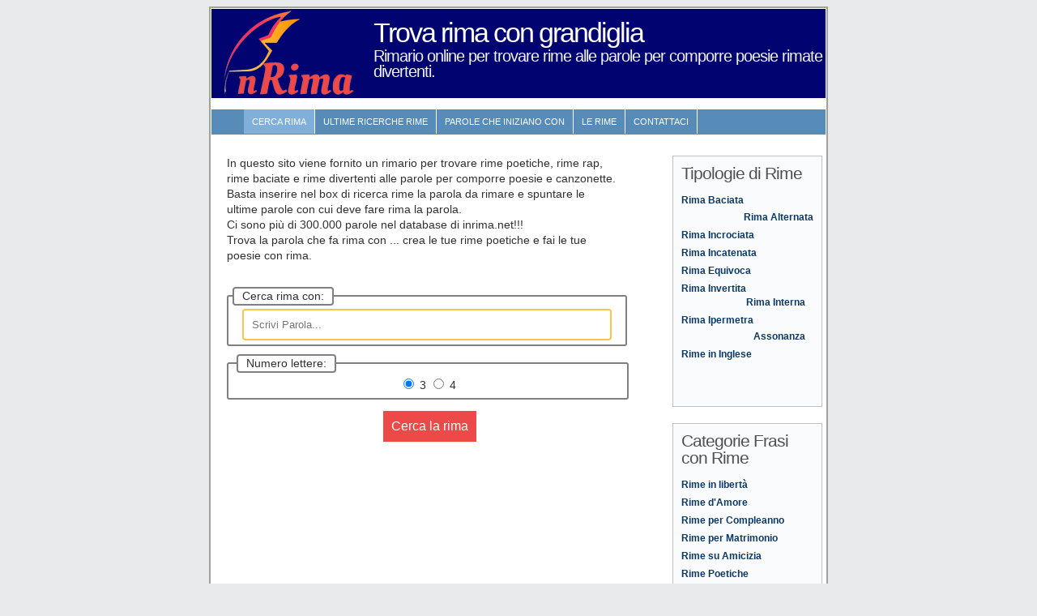

--- FILE ---
content_type: text/html;charset=utf-8
request_url: https://inrima.net/rima_con_grandiglia/
body_size: 3272
content:

<!DOCTYPE html>

<html>

<head>

	<meta http-equiv="content-type" content="text/html; charset=UTF-8" />

	

<title>Rima con grandiglia, parole che rimano con grandiglia</title>
<meta name="description" content="Rima con grandiglia, elenco di parole che rimano con grandiglia, trova le rime con grandiglia" />
<meta name="keywords" content="grandiglia, rima, rime, poetiche, rima, poesia, poeti, rimario" />
<script
  src="https://code.jquery.com/jquery-2.2.4.min.js"
  integrity="sha256-BbhdlvQf/xTY9gja0Dq3HiwQF8LaCRTXxZKRutelT44="
  crossorigin="anonymous"></script>
<link rel="icon" type="image/png" href="/favicon.png"/>

<script async src="https://pagead2.googlesyndication.com/pagead/js/adsbygoogle.js?client=ca-pub-4875027129723585"
     crossorigin="anonymous"></script>
 <meta name="viewport" content="width=device-width, initial-scale=1">

<link rel="stylesheet" href="/inrima.css">

<!-- Global site tag (gtag.js) - Google Analytics -->
<script async src="https://www.googletagmanager.com/gtag/js?id=G-QW2LJY2SPR"></script>
<script>
  window.dataLayer = window.dataLayer || [];
  function gtag(){dataLayer.push(arguments);}
  gtag('js', new Date());

  gtag('config', 'G-QW2LJY2SPR');
</script>
</head>



<body>

<div id="container" >

	<div id="header">


       <a href="/"><img src="/logo_small.png" style="width:200px;height:110px;float:left"></a>
       
        <h1 style="padding-top: 20px;margin: 0;margin-left: 35px;">Trova rima con grandiglia</h1>
        		<h2>Rimario online per trovare rime alle parole per comporre poesie rimate divertenti.</h2>

	</div>


	<div id="navigation"><ul>

		<li class="selected"><a href="/">Cerca Rima</a></li>

		<li><a href="/ultime-ricerche/">ultime Ricerche Rime</a></li>
			
    <li><a href="/parole-che-iniziano/">Parole che iniziano con</a></li>
     
    <li><a href="/rime/">Le rime</a></li>

		<li><a href="/contattaci.php">contattaci</a></li>

		</ul>

	</div>

<div id="BannerTop" style="padding:3px; text-align:center">

<!-- ADS -->

</div>
<!--
<div id="sidebar-ad-left" style="min-width:160px; position:fixed; left: 50px; top:150px">
<script async src="https://pagead2.googlesyndication.com/pagead/js/adsbygoogle.js?client=ca-pub-4875027129723585"
     crossorigin="anonymous"></script>
<ins class="adsbygoogle"
     style="display:block"
     data-ad-client="ca-pub-4875027129723585"
     data-ad-slot="4942567506"
     data-ad-format="auto"
     data-full-width-responsive="true"></ins>
<script>
     (adsbygoogle = window.adsbygoogle || []).push({});
</script>
</div>
-->
	<div id="content">
 
In questo sito viene fornito un rimario per trovare rime poetiche, rime rap, rime baciate e rime divertenti alle parole per comporre poesie e canzonette. Basta inserire nel box di ricerca rime la parola da rimare e spuntare le ultime parole con cui deve fare rima la parola.<br />
Ci sono più di 300.000 parole nel database di inrima.net!!!<br />Trova la parola che fa rima con ... crea le tue rime poetiche e fai le tue poesie con rima.<br /><br />
 

<form method="post" action="/index.php">
<input type="hidden" name="sezione" value="italia">
<div style="margin-top:20px; position:relative; float:left;border: 2px solid grey;padding: 5px;padding-top: 15px; width:100%; text-align:center; border-radius: 3px;">
	<div style="position:absolute;top: -12px;border: 2px solid grey;background-color: white;padding-left: 10px;padding-right: 10px;border-radius: 4px;">Cerca rima con:</div>
	<input type="text" name="parola" size="20" style="width:95%" placeholder="Scrivi Parola...">
</div>
<div style="margin-top:20px; width:100%; position:relative; float:left;border: 2px solid grey;padding: 6px;text-align: center;padding-top: 15px;border-radius: 3px;">
<div style="position:absolute;top: -12px; left:10px;border: 2px solid grey;background-color: white;padding-left: 10px;padding-right: 10px;border-radius: 4px;">Numero lettere:</div>
<input checked="checked" type="radio" name="R1" value="3"> 3
<input type="radio" name="R1" value="4"> 4 
</div>
<div style="float:left; padding:10px; width:100%; text-align:center">
<input type="submit" value="Cerca la rima" name="B1">
</div>
</form>
<div style="clear:both;text-align:center;">
<script async src="https://pagead2.googlesyndication.com/pagead/js/adsbygoogle.js?client=ca-pub-4875027129723585"
     crossorigin="anonymous"></script>
<!-- inrima display quadrato -->
<ins class="adsbygoogle"
     style="display:block"
     data-ad-client="ca-pub-4875027129723585"
     data-ad-slot="5973719786"
     data-ad-format="auto"
     data-full-width-responsive="true"></ins>
<script>
     (adsbygoogle = window.adsbygoogle || []).push({});
</script>
</div>
	
 <script type="text/javascript">//<![CDATA[


$(document).ready(function () {
    size_li = $("#myList li").size();
    x=30;
    $('#myList li:lt('+x+')').show();
    $('#loadMore').click(function () {
        x= (x+30 <= size_li) ? x+30 : size_li;
        $('#myList li:lt('+x+')').show();
    });
    $('#showLess').click(function () {
        x=(x-30<0) ? 30 : x-30;
        $('#myList li').not(':lt('+x+')').hide();
    });
});


  //]]></script><div style="clear: both; padding-top: 40px;">
<h2>Rime più ricercate oggi</h2>
<div class='rima'><a href='/rima_con_alessia/'>Rima con alessia</a></div><div class='rima'><a href='/rima_con_allegro/'>Rima con allegro</a></div><div class='rima'><a href='/rima_con_emma/'>Rima con emma</a></div><div class='rima'><a href='/rima_con_alessio/'>Rima con alessio</a></div><div class='rima'><a href='/rima_con_ginevra/'>Rima con ginevra</a></div><div class='rima'><a href='/rima_con_cristian/'>Rima con cristian</a></div><div class='rima'><a href='/rima_con_alessandra/'>Rima con alessandra</a></div><div class='rima'><a href='/rima_con_natale/'>Rima con natale</a></div><div class='rima'><a href='/rima_con_dicembre/'>Rima con dicembre</a></div><div class='rima'><a href='/rima_con_day/'>Rima con day</a></div><div class='rima'><a href='/rima_con_merda/'>Rima con merda</a></div><div class='rima'><a href='/rima_con_flavio/'>Rima con flavio</a></div><div class='rima'><a href='/rima_con_amore/'>Rima con amore</a></div><div class='rima'><a href='/rima_con_asciugatrice/'>Rima con asciugatrice</a></div><div class='rima'><a href='/rima_con_blu/'>Rima con blu</a></div></div>
<br>
<h2>Come creare una poesia con rime?</h2>  
Ecco alcuni passaggi che puoi seguire:<br>
<ol>
<li>Scegliere un argomento o una tematica per la tua poesia.</li>
<li>Decidere il tipo di rima che vuoi usare. Ci sono diverse opzioni, come le rime alternate (ABAB), le rime baciate (ABBA), le rime incrociate (ABCB), ecc.</li>
<li>Scrivere il primo verso della tua poesia e pensare a una rima per il secondo verso.</li>
<li>Continuare a scrivere i versi successivi, pensando a una rima per ogni verso. Cerca di mantenere un ritmo e una cadenza regolari per la tua poesia.</li>
<li>Utilizza parole che siano significative e pertinenti all'argomento o alla tematica della tua poesia.</li>
Una volta completata la poesia, leggila ad alta voce per verificare se ci sono eventuali problemi di ritmo o di cadenza. Fai eventualmente le modifiche necessarie.</li>
</ol>
 <br>
<h2>Come creare una filastrocca in rima?</h2>  

Ecco alcuni passaggi che puoi seguire per creare una filastrocca in rima divertente e orecchiabile:<br>
<ol>
<li>Scegliere un argomento per la tua filastrocca, come ad esempio un animale, un oggetto, un luogo, ecc.</li>

<li>Decidere il tipo di rima che vuoi usare. Le filastrocche di solito utilizzano una rima bacata (AA BB) o una rima incrociata (ABCB).</li>

<li>Scrivere la prima frase della filastrocca e pensare a una rima per la seconda frase.</li>

<li>Continuare a scrivere le frasi successive, mantenendo la rima e il ritmo. Cerca di utilizzare parole divertenti e orecchiabili.</li>

<li>Aggiungere un finale sorprendente o divertente alla tua filastrocca.</li>

<li>Leggere ad alta voce la tua filastrocca per verificare che sia facile da pronunciare e divertente da ascoltare.</li>

<li>Aggiungere eventualmente un ritornello o una ripetizione che renda la tua filastrocca ancora più orecchiabile e memorabile.</li>
</ol>


	</div>
	
	
	
	
	<div id="subcontent" style="width: 200; height: 809">

   

        <div class="box" id="Rime">

      <h2>Tipologie di Rime</h2>

      <a href="/rima_baciata.php">Rima Baciata</a><br />

        <a href="/rima_alternata.php">Rima Alternata</a><br />

        <a href="/rima_incrociata.php">Rima Incrociata</a><br />

        <a href="/rima_incatenata.php">Rima Incatenata</a><br />

        <a href="/rima_equivoca.php">Rima Equivoca</a><br />

        <a href="/rima_invertita.php">Rima Invertita</a><br />

        <a href="/rima_interna.php">Rima Interna</a><br />

        <a href="/rima_ipermetra.php">Rima Ipermetra</a><br />
        
        <a href="/assonanzaconsonanza.php">Assonanza</a><br />
        
        <a href="/rime-inglese.htm">Rime in Inglese</a><br />

        <br /><br />

</div>

 <div class="box" id="Rime">
  
        <h2>Categorie Frasi con Rime</h2>
        
       <a href="/rime-in-liberta/">Rime in libertà</a><br />   

      <a href="/rime-d-amore/">Rime d'Amore</a><br />

        <a href="/rime-compleanno/">Rime per Compleanno</a><br />

        <a href="/rime-matrimonio/">Rime per Matrimonio</a><br />

      <a href="/rime-su-amicizia/">Rime su Amicizia</a><br />

        <a href="/rime-poetiche/">Rime Poetiche</a><br />

        <a href="/rime-natale/">Rime sul Natale</a><br />  
              
<a href="/rime-divertenti/">Rime Divertenti</a><br />

        <a href="/rime-per-auguri/">Rime per Auguri</a><br />

        <a href="/rime-saggezza/">Rime di Saggezza</a><br /> 
        <a href="/rime-famiglia/">Rime sulla Famiglia</a><br />  
              
<a href="/rime-sulla-vita/">Rime sulla Vita</a><br />

        <a href="/rime-per-bambini/">Rime per Bambini</a><br />

        <a href="/rime-per-filastrocche/">Rime per Filastrocche</a><br />         
               
  </div>
  
  
          <div class="boxmobile" id="Rime">

      <h2>Menu</h2>

      <a href="/">Cerca Rima</a><br />

        <a href="/ultime-ricerche/">Ultime Ricerche</a><br />

        <a href="/parole-che-iniziano/">Parole che Iniziano..</a><br />

        <a href="/rime/">Frasi con Rime</a><br />

        <a href="/contattaci.php">Contattaci</a><br />
<br />

  </div>
  


<iframe src="//www.facebook.com/plugins/likebox.php?href=https%3A%2F%2Fwww.facebook.com%2FInRima&amp;width=185&amp;height=290&amp;colorscheme=light&amp;show_faces=true&amp;border_color&amp;stream=false&amp;header=true&amp;appId=162859443804553" scrolling="no" frameborder="0" style="border:none; overflow:hidden; width:185px; height:190px;" allowTransparency="true"></iframe>




<center>
 <div class="box" id="Rime">
<a href="https://www.teminfilastrocche.it" alt="Rime e Temi in Filastrocche">Parole, Rime e Temi In Filastrocche</a><br><br>
</div>
<!-- ADS banner verticale -->
</center>

	</div>

	

	


	



	<div id="footer">

		<p>Copyright 2005-2023 Inrima.net | Tutti i diritti riservati |

        </p>




	</div>



	</div>

  


</body>

</html>

--- FILE ---
content_type: text/html; charset=utf-8
request_url: https://www.google.com/recaptcha/api2/aframe
body_size: 267
content:
<!DOCTYPE HTML><html><head><meta http-equiv="content-type" content="text/html; charset=UTF-8"></head><body><script nonce="GTUFOJDRfsuy7h6WAab6_g">/** Anti-fraud and anti-abuse applications only. See google.com/recaptcha */ try{var clients={'sodar':'https://pagead2.googlesyndication.com/pagead/sodar?'};window.addEventListener("message",function(a){try{if(a.source===window.parent){var b=JSON.parse(a.data);var c=clients[b['id']];if(c){var d=document.createElement('img');d.src=c+b['params']+'&rc='+(localStorage.getItem("rc::a")?sessionStorage.getItem("rc::b"):"");window.document.body.appendChild(d);sessionStorage.setItem("rc::e",parseInt(sessionStorage.getItem("rc::e")||0)+1);localStorage.setItem("rc::h",'1769142931032');}}}catch(b){}});window.parent.postMessage("_grecaptcha_ready", "*");}catch(b){}</script></body></html>